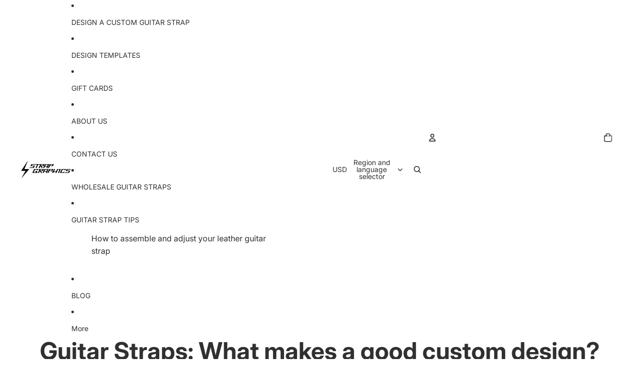

--- FILE ---
content_type: text/css
request_url: https://www.strapgraphics.com/cdn/shop/t/12/assets/base.css?v=84662352822530239421763961564
body_size: 12581
content:
*{box-sizing:border-box}body{color:var(--color-foreground);background:var(--color-background);display:flex;flex-direction:column;margin:0;min-height:100svh;font-variation-settings:'slnt' 0}:root{--hover-lift-amount:4px;--hover-scale-amount:1.03;--hover-subtle-zoom-amount:1.015;--hover-shadow-color:var(--color-shadow);--hover-transition-duration:0.25s;--hover-transition-timing:ease-out;--surface-transition-duration:0.3s;--surface-transition-timing:var(--ease-out-quad)}html{scrollbar-width:thin;scrollbar-color:rgb(var(--color-foreground-rgb) / var(--opacity-40)) var(--color-background);scroll-behavior:smooth}html[scroll-lock]{overflow:hidden}img,picture,video,canvas,svg{display:block;max-width:100%}img{width:100%;height:auto}input,textarea,select{font:inherit;border-radius:var(--style-border-radius-inputs)}input:hover{background-color:var(--color-input-hover-background)}select{background-color:var(--color-background);color:currentcolor}.product-card,.collection-card,.resource-card,.predictive-search-results__card--product,.predictive-search-results__card{position:relative;transition:transform var(--hover-transition-duration) var(--hover-transition-timing),box-shadow var(--hover-transition-duration) var(--hover-transition-timing);will-change:transform,box-shadow;z-index:var(--layer-flat)}.product-card__link{position:absolute;inset:0}.product-card__content{position:relative}.product-card__content{cursor:pointer}.product-card__content slideshow-component{--cursor:pointer}.predictive-search-results__card .product-card,.predictive-search-results__card .collection-card,.predictive-search-results__card .resource-card{transition:none;will-change:auto}@media (any-pointer:fine) and (prefers-reduced-motion:no-preference){.card-hover-effect-lift .product-card:hover,.card-hover-effect-lift .collection-card:hover,.card-hover-effect-lift .resource-card:hover,.card-hover-effect-lift .predictive-search-results__card:hover{transform:translateY(calc(-1 * var(--hover-lift-amount)))}.card-hover-effect-lift .header .product-card:hover,.card-hover-effect-lift .header .collection-card:hover,.card-hover-effect-lift .header .resource-card:hover,.card-hover-effect-lift .header-drawer .product-card:hover,.card-hover-effect-lift .header-drawer .collection-card:hover,.card-hover-effect-lift .header-drawer .resource-card:hover{transform:none}.card-hover-effect-scale .product-card:hover,.card-hover-effect-scale .collection-card:hover,.card-hover-effect-scale .resource-card:hover,.card-hover-effect-scale .predictive-search-results__card:hover{transform:scale(var(--hover-scale-amount))}.card-hover-effect-scale .header .product-card:hover,.card-hover-effect-scale .header .collection-card:hover,.card-hover-effect-scale .header .resource-card:hover,.card-hover-effect-scale .header-drawer .product-card:hover,.card-hover-effect-scale .header-drawer .collection-card:hover,.card-hover-effect-scale .header-drawer .resource-card:hover{transform:none}.card-hover-effect-subtle-zoom .card-gallery,.card-hover-effect-subtle-zoom .collection-card__image,.card-hover-effect-subtle-zoom .product-card__image,.card-hover-effect-subtle-zoom .resource-card__image{overflow:hidden;transition:transform var(--hover-transition-duration) var(--hover-transition-timing)}.predictive-search-results__card .card-gallery,.predictive-search-results__card .collection-card__image,.predictive-search-results__card .product-card__image,.predictive-search-results__card .resource-card__image{transition:none}.card-hover-effect-subtle-zoom .product-card:hover .card-gallery,.card-hover-effect-subtle-zoom .collection-card:hover .collection-card__image,.card-hover-effect-subtle-zoom .product-card:hover .product-card__image,.card-hover-effect-subtle-zoom .resource-card:hover .resource-card__image,.card-hover-effect-subtle-zoom .predictive-search-results__card:hover{transform:scale(var(--hover-subtle-zoom-amount))}.card-hover-effect-subtle-zoom .header .product-card:hover .card-gallery,.card-hover-effect-subtle-zoom .header .collection-card:hover .collection-card__image,.card-hover-effect-subtle-zoom .header .product-card:hover .product-card__image,.card-hover-effect-subtle-zoom .header .resource-card:hover .resource-card__image,.card-hover-effect-subtle-zoom .header-drawer .product-card:hover .card-gallery,.card-hover-effect-subtle-zoom .header-drawer .collection-card:hover .collection-card__image,.card-hover-effect-subtle-zoom .header-drawer .product-card:hover .product-card__image,.card-hover-effect-subtle-zoom .header-drawer .resource-card:hover .resource-card__image{transform:none}.predictive-search-results__card .product-card:hover,.predictive-search-results__card .collection-card:hover,.predictive-search-results__card .resource-card:hover,.header .product-card:hover,.header .collection-card:hover,.header .resource-card:hover,.header-drawer .product-card:hover,.header-drawer .collection-card:hover,.header-drawer .resource-card:hover{transform:none;box-shadow:none}}dialog{--backdrop-color-rgb:var(--color-shadow-rgb);background-color:var(--color-background);color:var(--color-foreground)}p,h1,h2,h3,h4,h5,h6{overflow-wrap:break-word}.wrap-text{overflow-wrap:break-word;word-break:break-word;hyphens:auto}p:empty{display:none}:first-child:is(p,h1,h2,h3,h4,h5,h6),:first-child:empty+:where(p,h1,h2,h3,h4,h5,h6){margin-block-start:0}:last-child:is(p,h1,h2,h3,h4,h5,h6),:where(p,h1,h2,h3,h4,h5,h6):nth-child(2):has(+:last-child:empty){margin-block-end:0}@media (prefers-reduced-motion:no-preference){@view-transition{navigation:auto}:root{view-transition-name:none}html:active-view-transition-type(page-navigation),html:active-view-transition-type(product-image-transition){view-transition-name:root-custom}::view-transition{pointer-events:none}html:active-view-transition-type(page-navigation) main[data-page-transition-enabled='true']{view-transition-name:main-content}html:active-view-transition-type(page-navigation) main[data-product-transition='true'][data-template*='product']{view-transition-name:none}::view-transition-old(main-content){animation:var(--view-transition-old-main-content)}::view-transition-new(main-content){animation:var(--view-transition-new-main-content)}html:active-view-transition-type(product-image-transition){[data-view-transition-type='product-image-transition']{view-transition-name:product-image-transition}[data-view-transition-type='product-details']{view-transition-name:product-details}}::view-transition-group(product-image-transition){z-index:1}::view-transition-group(product-image-transition),::view-transition-group(product-details){animation-duration:var(--animation-speed);animation-timing-function:var(--animation-easing)}::view-transition-old(product-image-transition),::view-transition-new(product-image-transition){block-size:100%;overflow:hidden;object-fit:cover;animation-duration:0.25s;animation-timing-function:var(--animation-easing)}::view-transition-new(product-details){animation:var(--view-transition-new-main-content)}}*:focus-visible{outline:var(--focus-outline-width) solid currentcolor;outline-offset:var(--focus-outline-offset)}@supports not selector(:focus-visible){*:focus{outline:var(--focus-outline-width) solid currentcolor;outline-offset:var(--focus-outline-offset)}}.focus-inset{outline-offset:calc(var(--focus-outline-width) * -1)}.content-for-layout{flex:1}.page-width-wide,.page-width-normal,.page-width-narrow,.page-width-content{--page-margin:16px}@media screen and (min-width:750px){.page-width-wide,.page-width-normal,.page-width-narrow,.page-width-content{--page-margin:40px}}.page-width-wide{--page-content-width:var(--wide-page-width);--page-width:calc(var(--page-content-width) + (var(--page-margin) * 2))}.page-width-normal{--page-content-width:var(--normal-page-width);--page-width:calc(var(--page-content-width) + (var(--page-margin) * 2))}.page-width-narrow,.page-width-content{--page-content-width:var(--narrow-page-width);--page-width:calc(var(--page-content-width) + (var(--page-margin) * 2))}.page-width-content{--page-content-width:var(--normal-content-width);--page-width:calc(var(--page-content-width) + (var(--page-margin) * 2))}.section{--full-page-grid-central-column-width:min(
    var(--page-width) - var(--page-margin) * 2,
    calc(100% - var(--page-margin) * 2)
  );--full-page-grid-margin:minmax(var(--page-margin), 1fr);--full-page-grid-with-margins:var(--full-page-grid-margin) var(--full-page-grid-central-column-width)
    var(--full-page-grid-margin);--util-page-margin-offset:max(
    var(--page-margin),
    calc((100% - min(var(--page-content-width), calc(100% - (var(--page-margin) * 2)))) / 2)
  );--full-page-margin-inline-offset:calc(((100vw - var(--full-page-grid-central-column-width)) / 2) * -1);width:100%;position:relative;display:grid;grid-template-columns:var(--full-page-grid-with-margins);min-height:var(--section-min-height,'auto')}.section>*{grid-column:2}.shopify-section:not(.header-section) :is(.section,.cart__summary-container){background:#fff0}.shopify-section:not(.header-section):has(.section){position:relative}.shopify-section:not(.header-section) .section-background{content:'';position:absolute;inset:0;z-index:var(--layer-section-background)}.section--page-width>*{grid-column:2}.section--full-width>*{grid-column:1 / -1}.section--page-width.section--full-width-right>*{grid-column:2 / 4}.section--full-width.section--full-width-margin>*{grid-column:1 / -1;@media screen and (min-width:750px){padding-left:var(--page-margin);padding-right:var(--page-margin)}}.section>.force-full-width{grid-column:1 / -1}.section--height-small{--section-min-height:var(--section-height-small)}.section--height-medium{--section-min-height:var(--section-height-medium)}.section--height-large{--section-min-height:var(--section-height-large)}.section--height-full-screen{--section-min-height:100svh}.section-content-wrapper.section-content-wrapper{min-height:calc(var(--section-min-height, 'auto') - var(--section-height-offset, 0px));position:relative;width:100%;height:100%}.hidden{display:none!important}@media screen and (max-width:749px){.hidden--mobile,.mobile\:hidden{display:none!important}}@media screen and (min-width:750px){.hidden--desktop,.desktop\:hidden{display:none!important}}.hide-when-empty:empty{display:none!important}.visually-hidden:not(:focus,:active){position:absolute!important;overflow:hidden;width:1px;height:1px;margin:-1px;padding:0;border:0;clip:rect(0 0 0 0);word-wrap:normal!important}@media screen and (max-width:749px){.is-visually-hidden-mobile:not(:focus,:active){position:absolute!important;overflow:hidden;width:1px;height:1px;margin:-1px;padding:0;border:0;clip:rect(0 0 0 0);word-wrap:normal!important}}.contents{display:contents}.flex{display:flex;gap:var(--gap-md)}.grid{--centered-column-number:12;--full-width-column-number:14;--centered:column-1 / span var(--centered-column-number);--full-width:column-0 / span var(--full-width-column-number);display:flex;flex-direction:column}@media screen and (min-width:750px){.grid{display:grid;gap:0;grid-template-columns:var(--margin-4xl) repeat(var(--centered-column-number),minmax(0,1fr)) var(--margin-4xl);grid-template-areas:'column-0 column-1 column-2 column-3 column-4 column-5 column-6 column-7 column-8 column-9 column-10 column-11 column-12 column-13'}}@media screen and (min-width:1400px){.grid{grid-template-columns:1fr repeat(var(--centered-column-number),minmax(0,calc((var(--page-width) - var(--page-margin) * 2) / var(--centered-column-number)))) 1fr}}.flex{display:flex;gap:var(--gap-md)}.flip-x{scale:-1 1}.flip-y{scale:1 -1}.list-unstyled{margin:0;padding:0;list-style:none}.skip-to-content-link{position:absolute;overflow:hidden;height:1px;left:-99999px;word-wrap:normal!important}.skip-to-content-link:focus{z-index:var(--layer-temporary);overflow:auto;width:auto;height:auto;padding:var(--padding-lg) var(--padding-4xl);left:var(--margin-lg);top:var(--margin-lg);background-color:var(--color-background);box-shadow:0 0 0 var(--focus-outline-offset) var(--color-background)}.text-left{--text-align:left;text-align:left}.text-center{--text-align:center;text-align:center}.text-right{--text-align:right;text-align:right}.text-inherit{color:inherit}.user-select-text{user-select:text}.justify-left{justify-content:left}.justify-center{justify-content:center}.justify-right{justify-content:right}.title--aligned-center{display:flex;align-items:center;gap:1rem}.background-image-container{overflow:hidden;position:absolute;inset:0;opacity:var(--image-opacity)}.background-image-container img,.background-image-container svg{object-fit:cover;width:100%;height:100%}.background-image-fit img,.background-image-fit svg{object-fit:contain}.svg-wrapper{color:currentcolor;display:inline-flex;justify-content:center;align-items:center;width:var(--icon-size-sm);height:var(--icon-size-sm);pointer-events:none}.svg-wrapper--smaller{width:var(--icon-size-2xs);height:var(--icon-size-2xs)}.svg-wrapper--small{width:var(--icon-size-xs);height:var(--icon-size-xs)}.svg-wrapper>svg{width:var(--icon-size-sm);height:var(--icon-size-sm)}.relative{position:relative}.icon-success,.icon-error{width:var(--icon-size-md);height:var(--icon-size-md);flex-shrink:0}.icon-success{color:var(--color-success)}.icon-error{fill:var(--color-error)}placeholder-image{display:block;height:100%;aspect-ratio:var(--ratio)}placeholder-image[data-type='product']{background-color:rgb(var(--color-foreground-rgb) / var(--opacity-15));width:100%}placeholder-image[data-type='product']:not(:has(>img)){aspect-ratio:var(--ratio);height:350px}placeholder-image>img{object-fit:cover;aspect-ratio:var(--ratio);height:100%}[data-placeholder='true'] *{cursor:default}slideshow-component [data-placeholder='true'] *{cursor:grab}body,.paragraph:not(.button),.paragraph>*{font-family:var(--font-paragraph--family);font-style:var(--font-paragraph--style);font-weight:var(--font-paragraph--weight);font-size:var(--font-paragraph--size);line-height:var(--font-paragraph--line-height);text-transform:var(--font-paragraph--case);-webkit-font-smoothing:antialiased;color:var(--color,var(--color-foreground))}@media screen and (max-width:1200px){input.paragraph.paragraph,input.paragraph.paragraph:not([type]),textarea.paragraph.paragraph,select.paragraph.paragraph{font-size:max(1rem, var(--font-paragraph--size))}}.paragraph>small{font-size:smaller}h1,.h1.h1,.text-block.h1>*{font-family:var(--font-h1--family);font-style:var(--font-h1--style);font-weight:var(--font-h1--weight);font-size:var(--font-h1--size);line-height:var(--font-h1--line-height);letter-spacing:var(--font-h1--letter-spacing);text-transform:var(--font-h1--case);color:var(--color,var(--font-h1-color))}@media screen and (max-width:1200px){input.h1.h1,textarea.h1.h1,select.h1.h1{font-size:max(1rem, var(--font-h1--size))}}h2,.h2.h2,.text-block.h2>*{font-family:var(--font-h2--family);font-style:var(--font-h2--style);font-weight:var(--font-h2--weight);font-size:var(--font-h2--size);line-height:var(--font-h2--line-height);letter-spacing:var(--font-h2--letter-spacing);text-transform:var(--font-h2--case);color:var(--color,var(--font-h2-color))}@media screen and (max-width:1200px){input.h2.h2,textarea.h2.h2,select.h2.h2{font-size:max(1rem, var(--font-h2--size))}}h3,.h3,.h3.h3,.text-block.h3>*{font-family:var(--font-h3--family);font-style:var(--font-h3--style);font-weight:var(--font-h3--weight);font-size:var(--font-h3--size);line-height:var(--font-h3--line-height);letter-spacing:var(--font-h3--letter-spacing);text-transform:var(--font-h3--case);color:var(--color,var(--font-h3-color))}@media screen and (max-width:1200px){input.h3,textarea.h3,select.h3{font-size:max(1rem, var(--font-h3--size))}}h4,.h4.h4,.text-block.h4>*{font-family:var(--font-h4--family);font-style:var(--font-h4--style);font-weight:var(--font-h4--weight);font-size:var(--font-h4--size);line-height:var(--font-h4--line-height);letter-spacing:var(--font-h4--letter-spacing);text-transform:var(--font-h4--case);color:var(--color,var(--font-h4-color))}@media screen and (max-width:1200px){input.h4.h4,textarea.h4.h4,select.h4.h4{font-size:max(1rem, var(--font-h4--size))}}h5,.h5.h5,.text-block.h5>*{font-family:var(--font-h5--family);font-style:var(--font-h5--style);font-weight:var(--font-h5--weight);font-size:var(--font-h5--size);line-height:var(--font-h5--line-height);letter-spacing:var(--font-h5--letter-spacing);text-transform:var(--font-h5--case);color:var(--color,var(--font-h5-color))}@media screen and (max-width:1200px){input.h5.h5,textarea.h5.h5,select.h5.h5{font-size:max(1rem, var(--font-h5--size))}}h6,.h6.h6,.text-block.h6>*{font-family:var(--font-h6--family);font-style:var(--font-h6--style);font-weight:var(--font-h6--weight);font-size:var(--font-h6--size);line-height:var(--font-h6--line-height);letter-spacing:var(--font-h6--letter-spacing);text-transform:var(--font-h6--case);color:var(--color,var(--font-h6-color))}@media screen and (max-width:1200px){input.h6.h6,textarea.h6.h6,select.h6.h6{font-size:max(1rem, var(--font-h6--size))}}:first-child:is(.h1,.h2,.h3,.h4,.h5,.h6){margin-block-start:0}:last-child:is(.h1,.h2,.h3,.h4,.h5,.h6){margin-block-end:0}a{--button-color:var(--color, var(--color-primary));color:var(--button-color);text-decoration-color:#fff0;text-decoration-thickness:.075em;text-underline-offset:.125em;transition:text-decoration-color var(--animation-speed) var(--animation-easing),color var(--animation-speed) var(--animation-easing)}:is(h1,h2,h3,h4,h5,h6,p)>a:hover{--button-color:var(--color, var(--color-primary-hover))}p:not(.h1,.h2,.h3,.h4,.h5,.h6) a:where(:not(.button,.button-primary,.button-secondary)),.rte :is(p,ul,ol,table):not(.h1,.h2,.h3,.h4,.h5,.h6) a:where(:not(.button,.button-primary,.button-secondary)){text-decoration-color:currentcolor;&:hover{text-decoration-color:#fff0;color:var(--color-primary-hover)}}.container-background-image{background-repeat:no-repeat;background-size:cover;background-position:center center}details[open] .summary-closed{display:none}details:not([open]) .summary-open{display:none}details[open]>summary .icon-animated>svg{transform:rotate(180deg)}summary::-webkit-details-marker{display:none}body:has(.header[transparent]) .content-for-layout>.shopify-section:first-child{margin-top:calc(var(--header-group-height) * -1)}body:has(.header[transparent]) #header-group>.header-section{z-index:var(--layer-sticky)}body:has(.header[transparent]) #header-group>*:not(.header-section){z-index:calc(var(--layer-sticky) - 1)}.featured-collection-block{width:100%}.product-grid-container{display:block;width:100%;padding-block:var(--padding-block-start) var(--padding-block-end);@media screen and (min-width:750px){display:grid}}.product-grid{display:grid;grid-template-columns:1fr 1fr;gap:var(--product-grid-gap);margin:auto;padding:0;list-style:none}@media screen and (min-width:750px){.product-grid{grid-template-columns:var(--product-grid-columns-desktop)}}.product-grid :is(h3,p){margin:0}.product-grid__item{border:var(--product-card-border-width) solid rgb(var(--color-border-rgb) / var(--product-card-border-opacity))}.product-grid--organic[product-grid-view='default'] .product-grid__item{height:fit-content}.product-grid__card.product-grid__card{display:flex;flex-flow:column nowrap;gap:var(--product-card-gap);align-items:var(--product-card-alignment);text-decoration:none;color:var(--color,var(--color-foreground));padding-block:var(--padding-block-start) var(--padding-block-end);padding-inline:var(--padding-inline-start) var(--padding-inline-end);overflow:hidden}[product-grid-view='zoom-out'] .product-grid__card{row-gap:var(--padding-xs)}[product-grid-view='default']{--product-grid-gap:16px;--padding-block-start:24px;--padding-block-end:24px;--padding-inline-start:0px;--padding-inline-end:0px}[product-grid-view='default'] .product-grid__item{padding-block:0}[product-grid-view='mobile-single'],.product-grid-mobile--large{@media screen and (max-width:749px){grid-template-columns:1fr}}.product-grid__card .group-block>*{@media screen and (max-width:749px){flex-direction:column}}ul[product-grid-view='zoom-out'] .product-grid__card>*{display:none}ul[product-grid-view='zoom-out'] .product-grid__card .card-gallery{display:block}[product-grid-view='zoom-out'] .card-gallery>:is(quick-add-component,.product-badges,slideshow-component>slideshow-controls){display:none}ul[product-grid-view='zoom-out'] .card-gallery>img{display:block}[product-grid-view='zoom-out']{--product-grid-columns-desktop:repeat(
    10,
    minmax(clamp(50px, calc(100% - 9 * var(--product-grid-gap)) / 10, 80px), 1fr)
  )}.product-grid-view-zoom-out--details{display:none}.product-grid-view-zoom-out--details .h4,.product-grid-view-zoom-out--details span,.product-grid-view-zoom-out--details s{font-size:var(--font-size--xs);font-family:var(--font-paragraph--family)}.product-grid-view-zoom-out--details span{font-weight:500}.product-grid-view-zoom-out--details .h4{line-height:1.3;font-weight:400}.product-grid-view-zoom-out--details>span.h6,.product-grid-view-zoom-out--details>div.h6>product-price{display:inline-block;line-height:0;margin-top:var(--margin-2xs)}.product-grid-view-zoom-out--details>span.h6>*,.product-grid-view-zoom-out--details>div.h6>*>*{line-height:1.2}@media (prefers-reduced-motion:no-preference){:root:active-view-transition-type(product-grid){details[open] floating-panel-component{view-transition-name:panel-content;.checkbox *,.facets__pill-label{transition:none}.facets--vertical &{view-transition-name:none}}.product-grid{view-transition-name:product-grid}footer{view-transition-name:footer}.product-grid__item,floating-panel-component{transition:none}}}::view-transition-group(panel-content){z-index:1}::view-transition-new(product-grid){animation-delay:150ms;animation-name:fadeInUp;animation-duration:var(--animation-speed);animation-timing-function:var(--animation-easing)}results-list[initialized]{.product-grid__item{transition:opacity var(--animation-speed) var(--animation-easing),transform var(--animation-speed) var(--animation-easing);@starting-style{opacity:0;transform:translateY(10px)}}}@keyframes fadeInUp{from{opacity:0;transform:translateY(10px)}to{opacity:1;transform:translateY(0)}}:is(.product-grid__item,.resource-list__item) .product-card{display:grid;height:100%}.video-background,.video-background *{position:absolute;top:0;left:0;width:100%;height:100%;overflow:hidden}.video-background--cover *{object-fit:cover}.video-background--contain *{object-fit:contain}.text-block{width:100%}.text-block>*:first-child,.text-block>*:first-child:empty+*{margin-block-start:0}.text-block>*:last-child,.text-block>*:has(+*:last-child:empty){margin-block-end:0}.text-block>style+*{margin-block-start:0}.dialog-modal{border:none;box-shadow:var(--shadow-popover);@media screen and (min-width:750px){border-radius:var(--style-border-radius-popover);max-width:var(--normal-content-width)}@media screen and (max-width:749px){max-width:100%;max-height:100%;height:100dvh;width:100dvw;padding:var(--padding-md)}}.dialog-modal::backdrop{transition:backdrop-filter var(--animation-speed) var(--animation-easing);backdrop-filter:brightness(1);background:rgb(var(--backdrop-color-rgb) / var(--backdrop-opacity))}.dialog-modal[open]{animation:elementSlideInTop var(--animation-speed) var(--animation-easing) forwards;&::backdrop{animation:backdropFilter var(--animation-speed) var(--animation-easing) forwards;transition:opacity var(--animation-speed) var(--animation-easing)}}.dialog-modal.dialog-closing{animation:elementSlideOutTop var(--animation-speed) var(--animation-easing) forwards;&::backdrop{opacity:0}}.dialog-drawer{--dialog-drawer-opening-animation:slideInLeft;--dialog-drawer-closing-animation:slideOutLeft}.dialog-drawer--right{--dialog-drawer-opening-animation:slideInRight;--dialog-drawer-closing-animation:slideOutRight}.dialog-drawer[open]{animation:var(--dialog-drawer-opening-animation) var(--animation-speed) var(--animation-easing) forwards}.dialog-drawer.dialog-closing{animation:var(--dialog-drawer-closing-animation) var(--animation-speed) var(--animation-easing)}.button,.button-secondary,button.shopify-payment-button__button--unbranded{--text-align:center;display:grid;align-content:center;text-decoration:none;text-align:var(--text-align);color:var(--button-color);appearance:none;background-color:var(--button-background-color);border:none;font-family:var(--font-paragraph--family);font-style:var(--font-paragraph--style);font-size:var(--font-paragraph--size);line-height:var(--font-paragraph--line-height);margin-block:0;transition:color var(--animation-speed) var(--animation-easing),box-shadow var(--animation-speed) var(--animation-easing),background-color var(--animation-speed) var(--animation-easing);cursor:pointer;width:fit-content;box-shadow:inset 0 0 0 var(--button-border-width) var(--button-border-color);padding-block:var(--button-padding-block);padding-inline:var(--button-padding-inline)}.button{font-family:var(--button-font-family-primary);text-transform:var(--button-text-case-primary);border-radius:var(--style-border-radius-buttons-primary)}.button:not(.button-secondary,.button-unstyled){outline-color:var(--button-background-color)}.button-secondary{font-family:var(--button-font-family-secondary);text-transform:var(--button-text-case-secondary);border-radius:var(--style-border-radius-buttons-secondary)}button.shopify-payment-button__button--unbranded{font-family:var(--button-font-family-primary);text-transform:var(--button-text-case-primary)}textarea,input{background-color:var(--color-input-background);border-color:var(--color-input-border)}textarea::placeholder,input::placeholder{color:var(--color-input-text)}textarea:not(:placeholder-shown)::placeholder,input:not(:placeholder-shown)::placeholder{opacity:0}.button[hidden]{display:none}.button[aria-disabled='true'],.button-secondary[aria-disabled='true'],.button:disabled{opacity:.5;cursor:not-allowed}.button,button.shopify-payment-button__button--unbranded{--button-color:var(--color-primary-button-text);--button-background-color:var(--color-primary-button-background);--button-border-color:var(--color-primary-button-border);--button-border-width:var(--style-border-width-primary)}.button:hover,button.shopify-payment-button__button--unbranded:hover:not([disabled]){--button-color:var(--color-primary-button-hover-text);--button-background-color:var(--color-primary-button-hover-background);--button-border-color:var(--color-primary-button-hover-border)}.button-secondary{--button-color:var(--color-secondary-button-text);--button-background-color:var(--color-secondary-button-background);--button-border-color:var(--color-secondary-button-border);--button-border-width:var(--style-border-width-secondary)}.button-secondary:hover{--button-color:var(--color-secondary-button-hover-text);--button-background-color:var(--color-secondary-button-hover-background);--button-border-color:var(--color-secondary-button-hover-border)}button.shopify-payment-button__button--unbranded:hover:not([disabled]){background-color:var(--button-background-color)}.button-unstyled{display:block;padding:0;background-color:inherit;color:inherit;border:0;border-radius:0;overflow:hidden;box-shadow:none;font-family:var(--font-paragraph--family);font-style:var(--font-paragraph--style);font-size:var(--font-paragraph--size)}.button-unstyled:hover{background-color:inherit}.button-unstyled--with-icon{color:var(--color-foreground);display:flex;gap:var(--gap-2xs);align-items:center}.button-unstyled--transparent{background-color:#fff0;box-shadow:none}.show-more__button{color:var(--color-primary);cursor:pointer}.show-more__button:hover{@media screen and (min-width:750px){color:var(--color-primary-hover)}}.show-more__label{text-align:start;font-size:var(--font-size--body-md);font-family:var(--font-paragraph--family)}.show-more__button .svg-wrapper{width:var(--icon-size-xs);height:var(--icon-size-xs)}.show-more[data-expanded='true'] .show-more__label--more,.show-more[data-expanded='false'] .show-more__label--less{display:none}.link{display:inline-block;text-align:center}shopify-accelerated-checkout,shopify-accelerated-checkout-cart{--shopify-accelerated-checkout-button-border-radius:var(--style-border-radius-buttons-primary);--shopify-accelerated-checkout-button-block-size:var(--height-buy-buttons)}.product-form-buttons:has(.add-to-cart-button.button-secondary) :is(shopify-accelerated-checkout,shopify-accelerated-checkout-cart){--shopify-accelerated-checkout-button-border-radius:var(--style-border-radius-buttons-secondary);--shopify-accelerated-checkout-button-block-size:var(--height-buy-buttons)}.icon-caret svg{transition:transform var(--animation-speed) var(--animation-easing)}.icon-caret--forward svg{transform:rotate(-90deg)}.icon-caret--backward svg{transform:rotate(90deg)}summary{display:flex;align-items:center;cursor:pointer;list-style:none;padding-block:var(--padding-sm)}summary:hover{color:var(--color-primary-hover)}summary .svg-wrapper{margin-inline-start:auto;height:var(--icon-size-xs);width:var(--icon-size-xs);transition:transform var(--animation-speed) var(--animation-easing)}summary .icon-plus :is(.horizontal,.vertical),.show-more__button .icon-plus :is(.horizontal,.vertical){transition:transform var(--animation-speed) var(--animation-easing);transform:rotate(0deg);transform-origin:50% 50%;opacity:1}details[open]>summary .icon-plus .horizontal,.details-open>summary .icon-plus .horizontal,.show-more:where([data-expanded='true']) .show-more__button .icon-plus .horizontal{transform:rotate(90deg)}details[open]>summary .icon-plus .vertical,.details-open>summary .icon-plus .vertical,.show-more:where([data-expanded='true']) .show-more__button .icon-plus .vertical{transform:rotate(90deg);opacity:0}media-gallery{display:block;width:100%}:where(media-gallery,.product-grid__item){.media-gallery__grid{grid-template-columns:1fr;gap:var(--image-gap)}}.product-media-gallery__slideshow--single-media slideshow-container{@media screen and (max-width:749px){grid-area:unset}}:not(.dialog-zoomed-gallery)>.product-media-container{--slide-width:round(up, 100%, 1px);display:flex;aspect-ratio:var(--gallery-aspect-ratio,var(--media-preview-ratio));max-height:var(--constrained-height);width:100%;position:relative;overflow:hidden;&:where(.constrain-height){--viewport-offset:400px;--constrained-min-height:300px;--constrained-height:max(var(--constrained-min-height), calc(100vh - var(--viewport-offset)));margin-right:auto;margin-left:auto}}media-gallery:where(.media-gallery--grid) .media-gallery__grid{display:none}media-gallery.media-gallery--grid .media-gallery__grid .product-media-container{height:100%}.product-media :is(deferred-media,product-model){position:absolute}@media screen and (max-width:749px){.product-media-container.constrain-height{max-height:none}}@media screen and (min-width:750px){.product-media-container.constrain-height{--viewport-offset:var(--header-height, 100px);--constrained-min-height:500px}body:has(header-component[transparent]) .product-media-container.constrain-height{--viewport-offset:0px}.media-gallery--two-column .media-gallery__grid{grid-template-columns:repeat(2,1fr)}.media-gallery--large-first-image .product-media-container:first-child,.media-gallery--two-column .product-media-container:only-child{grid-column:span 2}media-gallery:is(.media-gallery--grid) slideshow-component{display:none}media-gallery:where(.media-gallery--grid) .media-gallery__grid{display:grid}}.product-media-container--model{flex-direction:column}.shopify-model-viewer-ui__controls-area{bottom:calc(var(--minimum-touch-target) + var(--padding-sm))}.product-media-container img{aspect-ratio:inherit;object-fit:contain}.product-media-container.media-fit-contain img{object-position:center center}.product-media-container.media-fit{--product-media-fit:cover;img{object-fit:var(--product-media-fit)}}.product-media-container__zoom-button{position:absolute;width:100%;height:100%;z-index:var(--layer-flat);cursor:zoom-in;background-color:#fff0;&:hover{background-color:#fff0}}zoom-dialog dialog{width:100vw;height:100vh;border:none;margin:0;padding:0;max-width:100%;max-height:100%;background:#fff;opacity:0;transition:opacity var(--animation-speed) var(--animation-easing);scrollbar-width:none;&[open]{opacity:1}@media (prefers-reduced-motion:no-preference){scroll-behavior:smooth}&::backdrop{background:#fff0}}.close-button{position:fixed;top:var(--margin-lg);right:var(--margin-lg);width:var(--minimum-touch-target);height:var(--minimum-touch-target);z-index:var(--layer-flat);background-color:#fff0;display:flex;align-items:center;justify-content:center;border-radius:50%}@supports not (background-color:rgb(from red 150 g b / alpha)){.close-button:focus-visible{outline:none;overflow:visible}.close-button:focus-visible::after{content:'';position:absolute;inset:calc(-1 * var(--focus-outline-offset));border:var(--focus-outline-width) solid currentColor;border-radius:50%;display:inherit}}.dialog--closed .close-button{animation:elementSlideOutBottom calc(var(--animation-speed) * 0.5) var(--animation-easing) forwards}.dialog-thumbnails-list-container{position:fixed;width:100%;bottom:0;display:flex;z-index:var(--layer-raised)}.dialog-thumbnails-list{position:relative;display:inline-flex;flex-direction:row;gap:8px;bottom:0;overflow-x:auto;opacity:0;padding:var(--padding-lg);margin-inline:auto;scrollbar-width:none;animation:thumbnailsSlideInBottom calc(var(--animation-speed) * 0.75) var(--animation-easing) forwards;animation-delay:calc(var(--animation-speed) * 1.5)}.dialog--closed .dialog-thumbnails-list{animation:thumbnailsSlideOutBottom var(--animation-speed) var(--animation-easing) forwards}@media screen and (min-width:750px){.dialog-thumbnails-list{position:fixed;flex-direction:column;inset:50% var(--margin-lg) auto auto;right:0;max-height:calc(100vh - 200px);overflow-y:auto;animation:thumbnailsSlideInTop calc(var(--animation-speed) * 0.5) var(--animation-easing) forwards;animation-delay:calc(var(--animation-speed) * 2)}.dialog--closed .dialog-thumbnails-list{animation:thumbnailsSlideOutTop var(--animation-speed) var(--animation-easing) forwards}}.dialog-thumbnails-list__thumbnail{width:var(--thumbnail-width);height:auto;transition:transform var(--animation-speed) var(--animation-easing);flex-shrink:0;border-radius:var(--media-radius);img{height:100%;object-fit:cover;border-radius:var(--media-radius);aspect-ratio:var(--aspect-ratio)}&:is([aria-selected='true']){outline:var(--focus-outline-width) solid currentcolor;outline-offset:calc(var(--focus-outline-offset) / 2);border:var(--style-border-width) solid rgb(var(--color-border-rgb) / var(--media-border-opacity))}}.close-button:hover{background-color:#fff0;opacity:.8}.close-button svg{width:var(--icon-size-xs);height:var(--icon-size-xs)}.product-media{display:flex;flex:1}.product-media__image~* .deferred-media__poster-image{display:none}.product-media-container:has(.deferred-media__playing) .product-media__image{opacity:0;transition:opacity var(--animation-speed) var(--animation-easing)}:is(product-model,deferred-media){height:100%;width:100%;position:relative}product-model model-viewer,:is(deferred-media,product-model)>.deferred-media__poster-button~*:not(template){display:block;position:absolute;top:0;left:0;width:100%;height:100%;overflow:hidden;padding:inherit}slideshow-slide .shopify-model-viewer-ui__controls-area.shopify-model-viewer-ui__controls-area{bottom:var(--padding-sm);right:var(--padding-sm)}.dialog-zoomed-gallery .shopify-model-viewer-ui__controls-area.shopify-model-viewer-ui__controls-area{bottom:calc(var(--thumbnail-width) / calc(var(--media-preview-ratio)) + var(--padding-lg) * 2);right:var(--padding-lg)}@media screen and (max-width:749px){slideshow-component:has(:not(.mobile\:hidden) :is(.slideshow-controls__dots,.slideshow-controls__counter)) .shopify-model-viewer-ui__controls-area{bottom:calc(var(--minimum-touch-target) + var(--padding-sm))}}@media screen and (min-width:750px){slideshow-component:has(:not(.desktop\:hidden) :is(.slideshow-controls__dots,.slideshow-controls__counter)) .shopify-model-viewer-ui__controls-area{bottom:calc(var(--minimum-touch-target) + var(--padding-sm))}.dialog-zoomed-gallery .shopify-model-viewer-ui__controls-area.shopify-model-viewer-ui__controls-area{bottom:var(--padding-lg);right:calc(var(--thumbnail-width) + var(--padding-lg) * 2)}}:is(deferred-media,.video-placeholder-wrapper).border-style{overflow:hidden}deferred-media{&:has(:focus-visible){outline:var(--focus-outline-width) solid currentcolor;outline-offset:var(--focus-outline-offset)}@supports not selector(:focus-visible){&:has(:focus){outline:var(--focus-outline-width) solid currentcolor;outline-offset:var(--focus-outline-offset)}}}.deferred-media__poster-button{width:100%;height:100%;aspect-ratio:var(--video-aspect-ratio,auto)}.deferred-media__poster-button.deferred-media__playing{opacity:0;transition:opacity 0.3s ease}deferred-media img{height:100%;object-fit:cover;transition:opacity 0.3s ease}deferred-media iframe{width:100%;height:100%;border:none;aspect-ratio:var(--size-style-aspect-ratio,auto)}deferred-media[data-media-loaded] img{opacity:0}.deferred-media__poster-icon,.video-placeholder-wrapper__poster-icon{position:absolute;top:50%;left:50%;transform:translate(-50%,-50%);border-radius:50%;display:flex;align-items:center;justify-content:center}.deferred-media__poster-icon svg,.video-placeholder-wrapper__poster-icon svg{width:var(--button-size);height:var(--button-size);color:var(--color-white);filter:drop-shadow(var(--shadow-button));&:hover{color:rgb(var(--color-white-rgb) / var(--opacity-80))}@media screen and (min-width:750px){width:4rem;height:4rem}}deferred-media[class] :is(.deferred-media__poster-button img,.deferred-media__poster-button~video){object-fit:cover;height:100%;aspect-ratio:var(--size-style-aspect-ratio,auto)}.button-shopify-xr{width:100%;display:flex;justify-content:center;align-items:center;padding:var(--padding-md)}.button-shopify-xr>svg{width:var(--icon-size-sm);height:var(--icon-size-sm);fill:currentcolor;margin-inline-end:var(--margin-md)}.button-shopify-xr[data-shopify-xr-hidden]{display:none}.swatch{--color-border:rgb(var(--color-foreground-rgb) / var(--style-border-swatch-opacity));--min-width-unitless:15.9999;--min-height-unitless:15.9999;--min-height:16px;--min-width:16px;--scaling-factor:0.5;--max-swatch-size:28px;--max-pill-size:20px;--max-filter-size:32px;--offset-swatch-width:calc(var(--variant-picker-swatch-width-unitless) - var(--min-width-unitless));--offset-swatch-height:calc(var(--variant-picker-swatch-height-unitless) - var(--min-height-unitless));--offset-scaled-width:calc(
    var(--scaling-factor) * var(--offset-swatch-width) / var(--offset-swatch-height) * var(--offset-max-swatch-size)
  );--offset-scaled-height:calc(
    var(--scaling-factor) * var(--offset-swatch-height) / var(--offset-swatch-width) * var(--offset-max-swatch-size)
  );--offset-max-swatch-size:calc(var(--max-swatch-size) - var(--min-width));--swatch-width:min(
    calc(var(--min-width) + calc(var(--scaling-factor) * var(--offset-swatch-width) * 1px)),
    calc(var(--min-width) + var(--offset-scaled-width)),
    var(--max-swatch-size)
  );--swatch-height:min(
    calc(var(--min-height) + calc(var(--scaling-factor) * var(--offset-swatch-height) * 1px)),
    calc(var(--min-height) + var(--offset-scaled-height)),
    var(--max-swatch-size)
  );display:block;background:var(--swatch-background);background-position:var(--swatch-focal-point,center);border-radius:var(--variant-picker-swatch-radius);border:var(--style-border-swatch-width) var(--style-border-swatch-style) var(--color-border);width:var(--swatch-width);height:var(--swatch-height);background-size:var(--swatch-width) var(--swatch-height);&.swatch--unavailable{border-style:dashed}&.swatch--unscaled{--swatch-width:var(--variant-picker-swatch-width);--swatch-height:var(--variant-picker-swatch-height)}&.swatch--filter{--swatch-width:var(--max-filter-size);--swatch-height:var(--max-filter-size);border-radius:var(--variant-picker-swatch-radius)}&.swatch--pill{--swatch-width:var(--max-pill-size);--swatch-height:var(--max-pill-size);border-radius:var(--variant-picker-swatch-radius)}&.swatch--filter,&.swatch--pill{--style-border-swatch-width:var(--variant-picker-border-width);--style-border-swatch-style:var(--variant-picker-border-style);--color-border:rgb(var(--color-foreground-rgb) / var(--variant-picker-border-opacity))}@media screen and (min-width:750px){--max-swatch-size:32px;--max-pill-size:16px;--max-filter-size:28px;--scaling-factor:0.65}}.variant-picker .variant-option--buttons label:has(.swatch){border-radius:var(--variant-picker-swatch-radius)}.sticky-content{position:sticky;top:var(--sticky-header-offset,0);z-index:var(--layer-flat)}@media screen and (min-width:750px){.sticky-content--desktop,.sticky-content--desktop.full-height--desktop>.group-block{position:sticky;top:var(--sticky-header-offset,0);z-index:var(--layer-flat)}}.price,.compare-at-price,.unit-price{white-space:nowrap}.unit-price{display:block;font-size:min(0.85em, var(--font-paragraph--size));color:rgb(var(--color-foreground-rgb) / var(--opacity-subdued-text))}.tax-note.tax-note.tax-note{font-size:min(0.85em, var(--font-paragraph--size));font-weight:var(--font-paragraph--weight);color:rgb(var(--color-foreground-rgb) / var(--opacity-subdued-text))}product-price.text-block:is(.h1,.h2,.h3,.h4,.h5,.h6)>*:not(.tax-note){margin-block:0}.compare-at-price{opacity:.4;text-decoration-line:line-through;text-decoration-thickness:1.5px}.card-gallery{position:relative}@media screen and (min-width:750px){product-card:focus-within .quick-add__button,.card-gallery:hover .quick-add__button{display:grid;will-change:margin,opacity;animation:elementSlideInTop var(--animation-speed) var(--animation-easing)}}@container (max-width:70px){.card-gallery:hover .quick-add__button{display:none}}.drawer{background-color:var(--color-background);position:fixed;top:0;left:0;bottom:0;width:var(--sidebar-width);z-index:var(--layer-raised);transform:translateX(-120%);transition:transform var(--animation-speed) var(--animation-easing)}.drawer[data-open='true']{transform:translateX(0)}.drawer-toggle{display:flex;align-items:center;gap:10px;cursor:pointer}.drawer__header{display:flex;justify-content:space-between;align-items:center;padding:var(--drawer-header-block-padding) var(--drawer-inline-padding)}.drawer__title{font-size:var(--font-h2--size);margin:0}.drawer__close{width:var(--minimum-touch-target);height:var(--minimum-touch-target)}.drawer__content{display:block;padding:var(--drawer-content-block-padding) var(--drawer-inline-padding);width:100%}.background-overlay{position:relative;&::after{content:'';position:absolute;top:0;left:0;width:100%;height:100%;background-color:var(--background-overlay-color,rgb(0 0 0 / 15%))}}.spacing-style{--spacing-scale:var(--spacing-scale-md);@media screen and (min-width:990px){--spacing-scale:var(--spacing-scale-default)}--padding-block:0px;--padding-block-start:var(--padding-block, 0px);--padding-block-end:var(--padding-block, 0px);--padding-inline:0px;--padding-inline-start:var(--padding-inline, 0px);--padding-inline-end:var(--padding-inline, 0px);--margin-block:0px;--margin-block-start:var(--margin-block, 0px);--margin-block-end:var(--margin-block, 0px);--margin-inline:0px;--margin-inline-start:var(--margin-inline, 0px);--margin-inline-end:var(--margin-inline, 0px)}.spacing-style,.inherit-spacing{padding-block:calc(var(--padding-block-start) + var(--section-top-offset, 0px)) var(--padding-block-end);padding-inline:var(--padding-inline-start) var(--padding-inline-end);margin-block:var(--margin-block-start) var(--margin-block-end);margin-inline:var(--margin-inline-start) var(--margin-inline-end)}.size-style{width:var(--size-style-width-mobile,var(--size-style-width));height:var(--size-style-height-mobile,var(--size-style-height));@media screen and (min-width:750px){width:var(--size-style-width);height:var(--size-style-height)}}.custom-typography,.custom-typography>*{font-family:var(--font-family);font-weight:var(--font-weight);text-transform:var(--text-transform);text-wrap:var(--text-wrap);line-height:var(--line-height);letter-spacing:var(--letter-spacing)}.custom-typography{h1{line-height:var(--line-height--display,var(--line-height))}h2,h3,h4{line-height:var(--line-height--heading,var(--line-height))}p{line-height:var(--line-height--body,var(--line-height))}}.custom-font-size,.custom-font-size>*{font-size:var(--font-size)}.custom-font-weight,.custom-font-weight>*{font-weight:var(--weight)}.border-style{border-width:var(--border-width);border-style:var(--border-style);border-color:var(--border-color);border-radius:var(--border-radius)}.gap-style,.layout-panel-flex{--gap-scale:var(--spacing-scale-md);@media screen and (min-width:990px){--gap-scale:var(--spacing-scale-default)}}.layout-panel-flex{display:flex;gap:var(--gap);height:100%}.layout-panel-flex--row{flex-flow:row var(--flex-wrap);justify-content:var(--horizontal-alignment);align-items:var(--vertical-alignment)}.layout-panel-flex--column{flex-flow:column var(--flex-wrap);align-items:var(--horizontal-alignment);justify-content:var(--vertical-alignment)}@media screen and (max-width:749px){.mobile-column{flex-flow:column nowrap;align-items:var(--horizontal-alignment);justify-content:var(--vertical-alignment-mobile)}.layout-panel-flex--row:not(.mobile-column){flex-wrap:var(--flex-wrap-mobile);>.menu{flex:1 1 min-content}>.text-block{flex:1 1 var(--max-width--display-tight)}>.image-block{flex:1 1 var(--size-style-width-mobile-min)}>.button{flex:0 0 fit-content}}}@media (min-width:750px){.layout-panel-flex{flex-direction:var(--flex-direction)}}.field{position:relative;width:100%;display:flex;transition:box-shadow var(--animation-speed) ease}.field__input{flex-grow:1;text-align:left;border-radius:var(--style-border-radius-inputs);transition:box-shadow var(--animation-speed) ease,background-color var(--animation-speed) ease;padding:var(--input-padding);box-shadow:var(--input-box-shadow);background-color:var(--color-input-background);color:var(--color-input-text);border:none;outline:none;font-size:var(--font-paragraph--size);&:autofill{background-color:var(--color-input-background);color:var(--color-input-text)}}.field__input:is(:focus,:hover){box-shadow:var(--input-box-shadow-focus);background-color:var(--color-input-hover-background)}.field__input--button-radius{border-radius:var(--style-border-radius-buttons-primary)}.field__input--button-padding{padding-inline:var(--padding-3xl)}.field__label{color:rgb(var(--color-input-text-rgb) / var(--opacity-80));font-size:var(--font-paragraph--size);left:var(--input-padding-x);top:50%;transform:translateY(-50%);margin-bottom:0;pointer-events:none;position:absolute;transition:top var(--animation-speed) ease,font-size var(--animation-speed) ease}.rte,.shopify-policy__title{:is(h1,h2,h3,h4,h5,h6){margin-block:clamp(1.5rem, 1em * 3.3, 2.5rem) clamp(1rem, 1em * 0.25, 2rem)}:first-child:is(p,h1,h2,h3,h4,h5,h6),:first-child:empty+:is(p,h1,h2,h3,h4,h5,h6){margin-block-start:0}ul,ol{margin-block-start:0;padding-inline-start:1.5em}:is(ul,ol):not(:is(ul,ol) :is(ul,ol)){margin-block-end:1em}blockquote{margin-inline:1.5em 2.3em;margin-block:3.8em;padding-inline-start:.8em;border-inline-start:1.5px solid rgb(var(--color-foreground-rgb) / var(--opacity-25));font-style:italic;font-weight:500}.rte-table-wrapper{overflow-x:auto}table{width:100%!important;border-collapse:collapse}tr:not(:has(td)),thead{background-color:rgb(var(--color-foreground-rgb) / var(--opacity-5));font-weight:700;text-transform:uppercase}tr:has(td){border-bottom:1px solid rgb(var(--color-foreground-rgb) / var(--opacity-10))}th,td{text-align:start;padding-inline:var(--padding-md);padding-block:var(--padding-sm)}}.shopify-policy__container{padding-block:var(--padding-xl)}.checkbox{--checkbox-size:22px;--checkbox-top:50%;--checkbox-left:1.5px;--checkbox-offset:3px;--checkbox-border-radius:7px;--checkbox-label-padding:8px;--checkbox-path-opacity:0;--checkbox-cursor:pointer;--checkbox-border:1px solid rgb(var(--color-foreground-rgb) / var(--opacity-35-55));position:relative;display:flex;align-items:center;@media screen and (min-width:750px){--checkbox-size:16px;--checkbox-border-radius:5px;--checkbox-label-padding:6px}&:has(.checkbox__input:checked){--checkbox-path-opacity:1}&:has(.checkbox__input:disabled){--checkbox-cursor:not-allowed}}.checkbox__input{position:absolute;opacity:0;margin:0;width:var(--checkbox-size);height:var(--checkbox-size);&:focus-visible{outline:none}&:focus-visible+.checkbox__label .icon-checkmark{outline:var(--focus-outline-width) solid currentcolor;outline-offset:var(--focus-outline-offset)}&:checked+.checkbox__label .icon-checkmark{background-color:var(--color-foreground);border-color:var(--color-foreground)}&:disabled+.checkbox__label .icon-checkmark{background-color:var(--input-disabled-background-color);border-color:var(--input-disabled-border-color)}}.checkbox__label{position:relative;display:inline-flex;cursor:var(--checkbox-cursor);line-height:var(--checkbox-size);min-width:var(--minimum-touch-target)}.checkbox .icon-checkmark{height:var(--checkbox-size);width:var(--checkbox-size);flex-shrink:0;border:var(--checkbox-border);border-radius:var(--checkbox-border-radius);background-color:var(--color-background)}.checkbox__label-text{padding-inline-start:var(--checkbox-label-padding);white-space:nowrap;overflow:hidden;text-overflow:ellipsis}.checkbox .icon-checkmark path{stroke:var(--color-background);opacity:var(--checkbox-path-opacity);transition:opacity var(--animation-speed) var(--animation-easing)}.checkbox__input:disabled+.checkbox__label{color:var(--input-disabled-text-color)}.button[id^='BuyButtons-ProductSubmitButton-']{position:relative;overflow:hidden}.cart-bubble{--cart-padding:0.2em;position:relative;width:20px;aspect-ratio:1;border-radius:50%;border-width:0;display:flex;line-height:normal;align-items:center;justify-content:center;color:var(--color-primary-button-text);padding-inline:var(--cart-padding)}.cart-bubble__background{position:absolute;inset:0;background-color:var(--color-primary-button-background);border-radius:var(--style-border-radius-lg)}.cart-bubble__text{font-size:var(--font-size--2xs);z-index:var(--layer-flat);line-height:1;display:flex;align-items:center;justify-content:center}.quantity-selector{--quantity-selector-width:124px;display:flex;justify-content:space-between;align-items:center;color:var(--color-input-text);background-color:var(--color-input-background);border:var(--style-border-width-inputs) solid var(--color-input-border);border-radius:var(--style-border-radius-inputs);flex:1 1 var(--quantity-selector-width);align-self:stretch;transition:background-color var(--animation-speed) var(--animation-easing);&:hover{background-color:var(--color-input-hover-background)}}.product-form-buttons:has(.add-to-cart-button.button-secondary) .quantity-selector{border-radius:var(--style-border-radius-buttons-secondary)}.quantity-selector :is(.quantity-minus,.quantity-plus){padding:0;background:#fff0;box-shadow:none;display:flex;justify-content:center;align-items:center;cursor:pointer;width:var(--minimum-touch-target);height:var(--minimum-touch-target);flex-shrink:0;color:var(--color-input-text)}.quantity-selector .quantity-minus{border-start-start-radius:var(--style-border-radius-inputs);border-end-start-radius:var(--style-border-radius-inputs)}.quantity-selector .quantity-plus{border-start-end-radius:var(--style-border-radius-inputs);border-end-end-radius:var(--style-border-radius-inputs)}.product-details .quantity-selector{border-radius:var(--style-border-radius-buttons-primary)}.product-details .quantity-selector .quantity-minus{border-start-start-radius:var(--style-border-radius-buttons-primary);border-end-start-radius:var(--style-border-radius-buttons-primary)}.product-details .quantity-selector .quantity-plus{border-start-end-radius:var(--style-border-radius-buttons-primary);border-end-end-radius:var(--style-border-radius-buttons-primary)}.quantity-selector .svg-wrapper{transition:transform var(--animation-speed) var(--animation-easing)}.quantity-selector svg{width:var(--icon-size-xs);height:var(--icon-size-xs)}:is(.quantity-minus,.quantity-plus):active .svg-wrapper{transform:scale(.9)}.quantity-selector input[type='number']{margin:0;text-align:center;border:none;appearance:none;max-width:calc(var(--quantity-selector-width) - var(--minimum-touch-target) * 2);border-radius:var(--style-border-radius-buttons);color:var(--color-input-text);background-color:#fff0}.quantity-selector input[type='number']::-webkit-inner-spin-button,.quantity-selector input[type='number']::-webkit-outer-spin-button{appearance:none}.quantity-selector input[type='number']{appearance:textfield}.pills__pill{--pills-pill-background-color:rgb(var(--color-foreground-rgb) / var(--opacity-5-15));color:var(--color-foreground);display:flex;justify-content:space-between;align-items:center;gap:var(--gap-sm);min-width:48px;padding:6px 12px;border-radius:var(--style-border-radius-pills);cursor:pointer;background-color:var(--pills-pill-background-color);transition:background-color var(--animation-speed) var(--animation-easing);&:hover{--pills-pill-background-color:rgb(var(--color-foreground-rgb) / var(--opacity-10-25))}@media screen and (max-width:749px){padding:var(--padding-xs) var(--padding-md)}}.pills__pill>.svg-wrapper{--close-icon-opacity:0.4;--icon-stroke-width:1px;color:var(--color-foreground)}.pills__pill--swatch{@media screen and (max-width:749px){padding-inline-start:var(--padding-sm)}}.pills__pill--swatch .swatch{margin-right:-4px}.pills__pill--desktop-small{@media screen and (min-width:750px){font-size:var(--font-size--xs)}}fly-to-cart{position:fixed;width:40px;height:40px;left:0;top:0;border-radius:50%;z-index:calc(infinity);pointer-events:none;opacity:0;overflow:hidden;box-shadow:0 4px 8px rgb(0 0 0 / 20%);transition:opacity 0.3s ease;background-position:center center;background-size:cover;background-repeat:no-repeat;background-color:var(--color-foreground);transform:translate(var(--x,0),var(--y,0)) scale(var(--scale,1))}@keyframes grow{0%{transform:scale(1)}50%{transform:scale(1.2)}100%{transform:scale(1)}}@keyframes slideInLeft{from{transform:translateX(var(--custom-transform-from,100%))}to{transform:translateX(var(--custom-transform-to,0))}}@keyframes slideInLeftViewTransition{from{transform:translateX(100px)}}@keyframes slideOutRight{from{transform:translateX(0)}to{transform:translateX(var(--custom-transform-to,-100%))}}@keyframes slideInRight{from{transform:translateX(-100%)}to{transform:translateX(0)}}@keyframes slideOutLeft{from{transform:translateX(0)}to{transform:translateX(100%)}}@keyframes slideInTop{from{transform:translateY(100%)}to{transform:translateY(0)}}@keyframes slideInTopViewTransition{from{transform:translateY(100px)}}@keyframes slideOutBottom{from{transform:translateY(0)}to{transform:translateY(100%)}}@keyframes slideInBottom{from{transform:translateY(-100%)}to{transform:translateY(0)}}@keyframes slideOutTop{from{transform:translateY(0)}to{transform:translateY(-100%)}}@keyframes cartBubbleSlideIn{from{transform:translateY(-1em)}to{transform:translateY(0)}}@keyframes elementSlideInTop{from{margin-top:var(--padding-sm);opacity:0}to{margin-top:0;opacity:1}}@keyframes elementSlideOutTop{from{transform:translateY(0);opacity:1}to{transform:translateY(var(--padding-sm));opacity:0}}@keyframes elementSlideInBottom{from{transform:translateY(calc(-1 * var(--padding-sm)));opacity:0}to{transform:translateY(0);opacity:1}}@keyframes elementSlideOutBottom{from{transform:translateY(0);opacity:1}to{transform:translateY(calc(-1 * var(--padding-sm)));opacity:0}}@keyframes thumbnailsSlideInTop{from{transform:translateY(calc(-50% + var(--margin-lg)));opacity:0}to{transform:translateY(-50%);opacity:1}}@keyframes thumbnailsSlideOutTop{from{transform:translateY(-50%);opacity:1}to{transform:translateY(calc(-50% + var(--margin-lg)));opacity:0}}@keyframes thumbnailsSlideInBottom{from{transform:translateY(100%);opacity:0}to{transform:translateY(0);opacity:1}}@keyframes thumbnailsSlideOutBottom{from{transform:translateY(0);opacity:1}to{transform:translateY(100%);opacity:0}}@keyframes search-element-slide-in-bottom{0%{transform:translateY(20px);opacity:0}100%{transform:translateY(0);opacity:1}}@keyframes search-element-slide-out-bottom{0%{transform:translateY(0);opacity:1}100%{transform:translateY(20px);opacity:0}}@keyframes dialogZoom{from{opacity:1;transform:scale(1) translateY(0)}to{opacity:0;transform:scale(.95) translateY(1em)}}@keyframes thumbnail-selected{0%,100%{box-shadow:0 0 0 2px #fff0;scale:.9}50%{box-shadow:0 0 0 2px #000;scale:1}}@keyframes backdropFilter{from{backdrop-filter:brightness(1)}to{backdrop-filter:brightness(.75)}}@keyframes fadeOut{from{opacity:1}to{opacity:0}}@keyframes fadeIn{from{opacity:0}to{opacity:1}}@keyframes modalSlideInTop{from{transform:translateY(var(--padding-sm));opacity:0}to{transform:translateY(0);opacity:1}}@keyframes modalSlideOutTop{from{transform:translateY(0);opacity:1}to{transform:translateY(var(--padding-sm));opacity:0}}.bubble{display:inline-flex;height:calc(var(--variant-picker-swatch-height) / 1.5);font-size:var(--font-size--xs);border-radius:20px;min-width:20px;padding:0 6px;background-color:rgb(var(--color-foreground-rgb) / var(--opacity-10-25));color:var(--color-foreground);align-items:center;justify-content:center}.bubble svg{width:12px;height:12px}.top-shadow::before{content:'';box-shadow:0 0 10px var(--color-shadow);position:absolute;z-index:var(--layer-lowest);inset:0;clip-path:inset(-50px 0 0 0)}@media (min-width:750px){.top-shadow--mobile::before{display:none}}.bottom-shadow::before{content:'';box-shadow:0 0 10px var(--color-shadow);position:absolute;z-index:var(--layer-lowest);inset:0;clip-path:inset(0 0 -50px 0)}@media (min-width:750px){.bottom-shadow--mobile::before{display:none}}.video-placeholder-wrapper{position:relative;width:100%;height:100%;aspect-ratio:var(--size-style-aspect-ratio,auto)}:not(deferred-media)>.video-placeholder-wrapper{width:var(--video-placeholder-width)}.video-placeholder-wrapper>*{width:100%;height:100%;object-fit:cover;object-position:center}slideshow-component{--cursor:grab;position:relative;display:flex;flex-direction:column;timeline-scope:var(--slideshow-timeline)}.slideshow--single-media{--cursor:default}a slideshow-component{--cursor:pointer}slideshow-slides{width:100%;position:relative;display:flex;overflow-x:scroll;scroll-snap-type:x mandatory;scroll-behavior:smooth;scrollbar-color:#fff0 #fff0;scrollbar-width:none;gap:var(--slideshow-gap,0);cursor:var(--cursor);@media (prefers-reduced-motion){scroll-behavior:auto}&::-webkit-scrollbar{width:0}&::-webkit-scrollbar-track{background:#fff0}&::-webkit-scrollbar-thumb{background:#fff0;border:none}&[size='small']{min-height:17.5rem}&[size='medium']{min-height:21.25rem}&[size='large']{min-height:25rem}@media screen and (min-width:750px){&[size='small']{min-height:26.25rem}&[size='medium']{min-height:35rem}&[size='large']{min-height:45rem}}}slideshow-component[disabled='true'] slideshow-slides{overflow:hidden}slideshow-component[mobile-disabled] slideshow-slides{@media screen and (max-width:749px){overflow:hidden}}slideshow-slide{position:relative;scroll-snap-align:start;width:var(--slide-width,100%);max-height:100%;flex-shrink:0;view-timeline-axis:inline;content-visibility:auto;contain-intrinsic-size:auto none;slideshow-component[actioned] &,&[aria-hidden='false']{content-visibility:visible}slideshow-component slideshow-slide:not([aria-hidden='false']){content-visibility:hidden}&[hidden]:not([reveal]){display:none}}slideshow-slide.product-media-container--tallest{content-visibility:visible}@media screen and (max-width:749px){.media-gallery--hint :is(slideshow-slide:has(+slideshow-slide[aria-hidden='false']:last-of-type),slideshow-slide[aria-hidden='false']+slideshow-slide){content-visibility:auto;slideshow-component[actioned] &{content-visibility:visible}}}:is(.resource-list__carousel,.card-gallery) :is(slideshow-slide:has(+slideshow-slide[aria-hidden='false']),slideshow-slide[aria-hidden='false']+slideshow-slide){content-visibility:auto;slideshow-component[actioned] &{content-visibility:visible}}slideshow-component:is([dragging],[transitioning],:hover)>slideshow-container>slideshow-slides>slideshow-slide{content-visibility:visible}slideshow-slides[gutters*='start']{padding-inline-start:var(--gutter-slide-width,0);scroll-padding-inline-start:var(--gutter-slide-width,0)}slideshow-slides[gutters*='end']{padding-inline-end:var(--gutter-slide-width,0)}slideshow-component[dragging]{--cursor:grabbing;*{pointer-events:none}}slideshow-component[dragging] slideshow-arrows{display:none}slideshow-container{width:100%;display:block;position:relative;grid-area:container;container-type:inline-size}slideshow-controls{flex-shrink:0;display:flex;justify-content:space-between;scrollbar-width:none;min-height:var(--minimum-touch-target);grid-area:controls;&[controls-on-media]{position:absolute;bottom:0}}slideshow-controls::-webkit-scrollbar{display:none}slideshow-controls button{--color:rgb(var(--color-foreground-rgb) / var(--opacity-30));--color-active:var(--color-foreground);--color-hover:rgb(var(--color-foreground-rgb) / var(--opacity-50));display:inline-block;height:var(--minimum-touch-target);width:var(--minimum-touch-target);cursor:pointer}slideshow-controls .icon{width:var(--icon-size-sm);height:var(--icon-size-xs)}slideshow-controls[pagination-position='center']{align-items:center;justify-content:center}slideshow-controls[pagination-position='center'][thumbnails]{width:100%}slideshow-controls[pagination-position='center']:not([controls-on-media],[thumbnails],[icons-on-media]){justify-content:space-between}slideshow-component:has(slideshow-controls[thumbnails]){&:has(slideshow-controls[pagination-position='right']){display:grid;grid-template:'container controls' auto 'arrows controls' min-content / 1fr auto}&:has(slideshow-controls[pagination-position='left']){display:grid;grid-template:'controls container' auto 'controls arrows' min-content / auto 1fr}slideshow-controls[pagination-position='left']{order:-1}}slideshow-controls[thumbnails]:is([pagination-position='right'],[pagination-position='left']){display:flex;flex-direction:column;height:0;min-height:100%;.slideshow-controls__thumbnails-container{overflow:hidden auto}&:not([controls-on-media]){.slideshow-controls__thumbnails-container{position:sticky;top:var(--sticky-header-offset,0)}.slideshow-controls__thumbnails{padding-block-start:var(--focus-outline-offset)}}}slideshow-controls:not([controls-on-media])[icons-on-media]{&[pagination-position='right']{justify-content:flex-end}&[pagination-position='left']{justify-content:flex-start}}slideshow-controls:not([controls-on-media]):is([pagination-position='left'],[pagination-position='right']) .slideshow-controls__thumbnails{padding-block:var(--padding-2xs)}slideshow-controls:not([controls-on-media]){&:is([pagination-position='right']){.slideshow-controls__thumbnails{padding-inline-end:var(--slideshow-thumbnails-padding-inline,var(--focus-outline-offset))}}&:is([pagination-position='left']){.slideshow-controls__thumbnails{padding-inline-start:var(--slideshow-thumbnails-padding-inline,var(--focus-outline-offset))}}}slideshow-controls[controls-on-media]{z-index:var(--layer-raised);&:has(.slideshow-controls__dots,.slideshow-controls__counter){--color-foreground:#fff;--color-foreground-rgb:var(--color-white-rgb)}&[pagination-position='right']{right:0}&[pagination-position='left']{left:0}&[pagination-position='center']{width:100%}&:not([thumbnails])[pagination-position='left']{width:fit-content;align-self:flex-start}&:not([thumbnails])[pagination-position='right']{width:fit-content;align-self:flex-end}}slideshow-controls:is([pagination-position='right'],[pagination-position='left']){.slideshow-controls__thumbnails{flex-direction:column}}.slideshow-controls__arrows{display:flex;justify-content:space-between;height:var(--minimum-touch-target);grid-area:arrows;button{padding:0 var(--padding-xs)}}.slideshow-controls__dots,.slideshow-controls__counter{display:inline-flex;justify-content:center;align-items:center;margin:0;list-style:none;button{--color:rgb(var(--color-foreground-rgb) / var(--opacity-30));--color-active:var(--color-foreground);--color-hover:rgb(var(--color-foreground-rgb) / var(--opacity-50))}}slideshow-controls:has(.slideshow-controls__dots),slideshow-component[autoplay] slideshow-controls{mix-blend-mode:difference}.slideshow-controls__dots{gap:.6rem;padding:var(--padding-sm) var(--padding-lg);border-radius:3rem;overflow:hidden;button{--size:0.5rem;display:flex;align-items:center;justify-content:center;width:calc(var(--size) * 2);height:calc(var(--size) * 2);margin:calc(var(--size) / -2);font-size:0;border-radius:calc(var(--size));&::after{content:'';display:block;background-color:var(--color);height:var(--size);width:var(--size);border-radius:calc(var(--size) / 2);@supports not (view-timeline-axis:inline){&[aria-selected='true']{--color:var(--color-active)}}&:hover{--color:var(--color-hover)}}&[aria-selected='true']{--color:var(--color-active)}}}.slideshow-controls__dots,.slideshow-controls__counter{&:only-child{margin-inline:auto}}.slideshow-controls__counter{color:var(--color-foreground);background-color:rgb(0 0 0 / 40%);width:auto;border-radius:2rem;padding:.3rem var(--padding-sm);margin-inline:var(--margin-sm);backdrop-filter:blur(10px);font-variant-numeric:tabular-nums;font-size:var(--font-size--xs);.slash{color:rgb(var(--color-foreground-rgb) / var(--opacity-40));padding-inline:var(--padding-2xs);margin-block-start:-.1rem}}.slideshow-control[disabled]{opacity:.5;cursor:not-allowed}.slideshow-control--large{.icon-caret{--icon-stroke-width:1px}.icon-caret{--icon-stroke-width:1px}.svg-wrapper,svg{width:var(--slideshow-controls-icon);height:var(--slideshow-controls-icon)}}.button-unstyled.slideshow-control.slideshow-control--shape-square,.button-unstyled.slideshow-control.slideshow-control--shape-circle{display:flex;align-items:center;justify-content:center;aspect-ratio:1 / 1;background-color:var(--color-primary-button-background);color:var(--color-primary-button-text)}.button-unstyled.slideshow-control.slideshow-control--shape-circle{border-radius:50%}.button-unstyled.slideshow-control.slideshow-control--shape-square{border-radius:0}.slideshow-control .icon-caret{rotate:-90deg}.slideshow-controls__thumbnails-container{display:flex;width:100%;max-height:100%;overflow-x:scroll;scrollbar-width:none}.slideshow-controls__thumbnails{display:inline-flex;padding-inline:var(--slideshow-thumbnails-padding-inline,var(--padding-sm));padding-block:var(--slideshow-thumbnails-padding-block,var(--padding-sm));gap:var(--gap-xs);margin-inline:auto;height:fit-content;.slideshow-control{border-radius:var(--media-radius);width:clamp(44px, 7vw, var(--thumbnail-width));height:auto;aspect-ratio:var(--aspect-ratio);img{height:100%;object-fit:cover;border-radius:var(--media-radius)}&:is([aria-selected='true']){outline:var(--focus-outline-width) solid currentcolor;outline-offset:calc(var(--focus-outline-offset) / 2);border:var(--style-border-width) solid rgb(var(--color-border-rgb) / var(--media-border-opacity))}}}.slideshow-controls__thumbnail{position:relative}.slideshow-controls__thumbnail-badge{position:absolute;top:var(--padding-2xs);right:var(--padding-2xs);width:clamp(16px, 10%, 20px);height:clamp(16px, 10%, 20px);background-color:var(--color-background);border-radius:var(--style-border-radius-xs);display:flex;align-items:center;justify-content:center;box-shadow:0 0 0 1px rgb(var(--color-foreground-rgb) / var(--opacity-5))}.slideshow-controls__thumbnail-badge svg{width:60%;height:60%;fill:var(--color-foreground);opacity:.6}.slideshow-control:is(.icon-pause,.icon-play){color:var(--color-active);&:hover{color:var(--color-hover)}svg{display:none}}slideshow-component:is([autoplay]){&:is([paused]){.icon-play>svg{display:block}}&:not([paused]){.icon-pause>svg{display:block}}}slideshow-arrows{--cursor-previous:w-resize;--cursor-next:e-resize;position:absolute;inset:0;display:flex;z-index:var(--layer-heightened);pointer-events:none;mix-blend-mode:difference;align-items:flex-end;&[position='left']{justify-content:flex-start;padding-inline:var(--padding-xs)}&[position='right']{justify-content:flex-end;padding-inline:var(--padding-xs)}&[position='center']{justify-content:space-between;align-items:center}}slideshow-arrows:has(.slideshow-control--shape-square),slideshow-arrows:has(.slideshow-control--shape-circle){mix-blend-mode:normal}slideshow-component[disabled='true'] slideshow-arrows{display:none}slideshow-arrows .slideshow-control{pointer-events:auto;opacity:0;min-height:var(--minimum-touch-target);min-width:var(--minimum-touch-target);padding:0 var(--padding-xs);color:var(--color-white)}slideshow-arrows .slideshow-control.slideshow-control--style-none{display:none}.media-gallery--carousel slideshow-arrows .slideshow-control{padding-inline:0 var(--padding-md)}.card-gallery slideshow-arrows .slideshow-control{padding-inline:var(--padding-xl);@container (max-width:249px){padding-inline:0 var(--padding-sm)}}.media-gallery--carousel slideshow-arrows .slideshow-control{opacity:1}:not(.media-gallery--carousel)>:is(slideshow-component:hover,slideshow-component:focus-within):not(:has(slideshow-controls:hover))>slideshow-container>slideshow-arrows .slideshow-control{animation:arrowsSlideIn var(--animation-speed) var(--animation-easing) forwards}@keyframes arrowsSlideIn{from{transform:translate(var(--padding-sm),0);opacity:0}to{opacity:1}}.block-resource-list{display:flex;flex-direction:column;row-gap:var(--gap);min-width:0;min-height:0;container-type:inline-size;container-name:resource-list}.section-resource-list{row-gap:var(--gap)}.section-resource-list__content{display:flex;flex-direction:column;align-items:var(--horizontal-alignment);gap:var(--gap);width:100%}.section-resource-list__content:empty{display:none}.section-resource-list__header:is(:empty,:has(.group-block-content:empty)),.section-resource-list__content:empty{display:none}.section-resource-list.section--full-width product-card-link>.group-block{@media screen and (max-width:749px){padding-inline:max(var(--padding-xs), var(--padding-inline-start)) max(var(--padding-xs), var(--padding-inline-end))}}.resource-list--carousel-mobile{display:block;@media screen and (min-width:750px){display:none}}.resource-list{--resource-list-mobile-gap-max:9999px;--resource-list-column-gap:min(var(--resource-list-column-gap-desktop), var(--resource-list-mobile-gap-max));--resource-list-row-gap:min(var(--resource-list-row-gap-desktop), var(--resource-list-mobile-gap-max));width:100%;@media screen and (max-width:749px){--resource-list-mobile-gap-max:12px}@container resource-list (max-width:749px){--resource-list-mobile-gap-max:12px}}.resource-list--grid{display:grid;gap:var(--resource-list-row-gap) var(--resource-list-column-gap);grid-template-columns:var(--resource-list-columns-mobile);@media screen and (min-width:750px){grid-template-columns:var(--resource-list-columns)}@container resource-list (max-width:449px){grid-template-columns:var(--resource-list-columns-mobile)}@container resource-list(min-width:450px) and (max-width:749px){--resource-list-columns-per-row:3;grid-template-columns:repeat(var(--resource-list-columns-per-row),1fr);&:has(.resource-list__item:first-child:nth-last-child(3n+1)),&:has(.resource-list__item:first-child:nth-last-child(8n)){--resource-list-columns-per-row:4}}@container resource-list (min-width:750px){grid-template-columns:repeat(var(--resource-list-columns-per-row),1fr);&:has(.resource-list__item:first-child:nth-last-child(n+9)){--resource-list-columns-per-row:5}&:has(.resource-list__item:first-child:nth-last-child(n+7):nth-last-child(-n+8)){--resource-list-columns-per-row:4}&:has(.resource-list__item:first-child:nth-last-child(6)){--resource-list-columns-per-row:3}&:has(.resource-list__item:first-child:nth-last-child(5)){--resource-list-columns-per-row:5}&:has(.resource-list__item:first-child:nth-last-child(-n+4)){--resource-list-columns-per-row:4}}@container resource-list (min-width:1200px){&:has(.resource-list__item:first-child:nth-last-child(6)){--resource-list-columns-per-row:6}}}.resource-list__item{height:100%;color:var(--color-foreground);text-decoration:none}.resource-list__carousel{--slide-width:60vw;width:100%;position:relative;container-type:inline-size;container-name:resource-list-carousel;.slideshow-control[disabled]{display:none}.slideshow-control--next{margin-inline-start:auto}}@container resource-list-carousel (max-width:749px){.resource-list__carousel .resource-list__slide{--slide-width:clamp(150px, var(--mobile-card-size, 60cqw), var(--slide-width-max))}}@container resource-list-carousel (min-width:750px){.resource-list__carousel .resource-list__slide{--section-slide-width:calc(
      (100% - (var(--resource-list-column-gap) * (var(--column-count) - 1)) - var(--peek-next-slide-size)) /
        var(--column-count)
    );--fallback-slide-width:clamp(150px, var(--mobile-card-size, 60cqw), var(--slide-width-max));--slide-width:var(--section-slide-width, var(--fallback-slide-width))}}.resource-list__carousel slideshow-slides{gap:var(--resource-list-column-gap);margin-block:-16px;padding-block:16px}.resource-list__carousel slideshow-arrows{padding-inline:var(--util-page-margin-offset)}.resource-list__carousel .resource-list__slide{width:var(--slide-width);flex:0 0 auto;scroll-snap-align:start;min-width:0}.group-block,.group-block-content{position:relative}.group-block:has(>video-background-component),.group-block:has(>.background-image-container){overflow:hidden}.group-block-content{height:100%;width:100%}.section-content-wrapper.section-content-wrapper:where(.layout-panel-flex) .group-block--fill{flex:1}.layout-panel-flex--row>.group-block--width-fit{flex:0}.layout-panel-flex--row>.group-block--width-fill{flex:1}.layout-panel-flex--row>.group-block--width-custom{flex-basis:var(--size-style-width)}.group-block--height-fit{height:auto}.group-block--height-custom,.group-block--height-fill{height:var(--size-style-height)}.layout-panel-flex--column>.group-block--height-fit{flex:0 1 auto}.layout-panel-flex--column>.group-block--height-fill{flex:1}.layout-panel-flex--column>.group-block--height-custom{flex-basis:var(--size-style-height)}accordion-custom{details{&::details-content,.details-content{block-size:0;overflow-y:clip;opacity:0;interpolate-size:allow-keywords;transition:content-visibility var(--animation-speed-slow) allow-discrete,padding-block var(--animation-speed-slow) var(--animation-easing),opacity var(--animation-speed-slow) var(--animation-easing),block-size var(--animation-speed-slow) var(--animation-easing)}&:not([open]){&::details-content,.details-content{padding-block:0}}&[open]{&::details-content,.details-content{opacity:1;block-size:auto;@starting-style{block-size:0;opacity:0;overflow-y:clip}&:focus-within{overflow-y:visible}}}}}accordion-custom[data-disable-on-mobile='true'] summary{@media screen and (max-width:749px){cursor:auto}}accordion-custom[data-disable-on-desktop='true'] summary{@media screen and (min-width:750px){cursor:auto}}text-component{--shimmer-text-color:rgb(var(--color-foreground-rgb) / var(--opacity-50));--shimmer-color-light:rgb(var(--color-foreground-rgb) / var(--opacity-10));--shimmer-speed:1.25s;display:inline-block;position:relative;transition:color var(--animation-speed-slow) ease;line-height:1;&::after{content:attr(value);position:absolute;inset:0;color:#fff0;opacity:0;transition:opacity var(--animation-speed-slow) var(--animation-easing);pointer-events:none;background-image:linear-gradient(-85deg,var(--shimmer-text-color) 10%,var(--shimmer-color-light) 50%,var(--shimmer-text-color) 90%);background-clip:text;background-size:200% 100%;background-position:100% 0;place-content:center}&[shimmer]{color:#fff0;&::after{opacity:1;animation:text-shimmer var(--shimmer-speed) infinite linear}}}@keyframes text-shimmer{0%{background-position:100% 0}100%{background-position:-100% 0}}.transition-background-color{transition:background-color var(--animation-speed-medium) ease-in-out}.transition-transform{transition:transform var(--animation-speed-medium) var(--animation-timing-bounce)}.transition-border-color{transition:border-color var(--animation-speed-medium) var(--animation-timing-hover)}::-webkit-scrollbar{width:20px}::-webkit-scrollbar-track{background-color:#fff0}::-webkit-scrollbar-thumb{background-color:rgb(var(--color-foreground-rgb) / var(--opacity-40));border-radius:20px;border:6px solid #fff0;background-clip:content-box;transition:background-color 0.2s}::-webkit-scrollbar-thumb:hover{background-color:rgb(var(--color-foreground-rgb) / var(--opacity-60))}@media (prefers-reduced-motion:no-preference){html{scroll-behavior:smooth}}[product-grid-view='zoom-out'] :is(.product-card,.product-grid__card) :is(h4,.h4){display:-webkit-box;-webkit-box-orient:vertical;overflow:hidden;text-overflow:ellipsis;-webkit-line-clamp:3}@media screen and (max-width:749px){:is(.product-card,.product-grid__card) :is(h4,.h4){display:-webkit-box;-webkit-box-orient:vertical;overflow:hidden;text-overflow:ellipsis;-webkit-line-clamp:3}}.product-card:hover,.collection-card:hover,.resource-card:hover,.predictive-search-results__card--product:hover,.predictive-search-results__card:hover{position:relative;z-index:var(--layer-raised);transition:transform var(--hover-transition-duration) var(--hover-transition-timing),box-shadow var(--hover-transition-duration) var(--hover-transition-timing)}.header .product-card:hover,.header .collection-card:hover,.header .resource-card:hover,.header-drawer .product-card:hover,.header-drawer .collection-card:hover,.header-drawer .resource-card:hover{z-index:auto;transform:none;box-shadow:none}@media screen and (max-width:1200px){input,textarea,select,.paragraph.paragraph input,.paragraph.paragraph textarea,.paragraph.paragraph select,.h1.h1 input,.h1.h1 textarea,.h1.h1 select,.h2.h2 input,.h2.h2 textarea,.h2.h2 select,.h3.h3 input,.h3.h3 textarea,.h3.h3 select,.h4.h4 input,.h4.h4 textarea,.h4.h4 select,.h5.h5 input,.h5.h5 textarea,.h5.h5 select,.h6.h6 input,.h6.h6 textarea,.h6.h6 select{font-size:max(1rem, 100%)}}

--- FILE ---
content_type: text/javascript
request_url: https://www.strapgraphics.com/cdn/shop/t/12/assets/cart-drawer.js?v=14051974668700861261763961569
body_size: -518
content:
import{DialogComponent}from '@theme/dialog';import{CartAddEvent}from '@theme/events';class CartDrawerComponent extends DialogComponent{connectedCallback(){super.connectedCallback();document.addEventListener(CartAddEvent.eventName,this.#handleCartAdd)}
disconnectedCallback(){super.disconnectedCallback();document.removeEventListener(CartAddEvent.eventName,this.#handleCartAdd)}
#handleCartAdd=()=>{if(this.hasAttribute('auto-open')){this.showDialog()}};open(){this.showDialog();customElements.whenDefined('shopify-payment-terms').then(()=>{const installmentsContent=document.querySelector('shopify-payment-terms')?.shadowRoot;const cta=installmentsContent?.querySelector('#shopify-installments-cta');cta?.addEventListener('click',this.closeDialog,{once:!0})})}
close(){this.closeDialog()}}
if(!customElements.get('cart-drawer-component')){customElements.define('cart-drawer-component',CartDrawerComponent)}